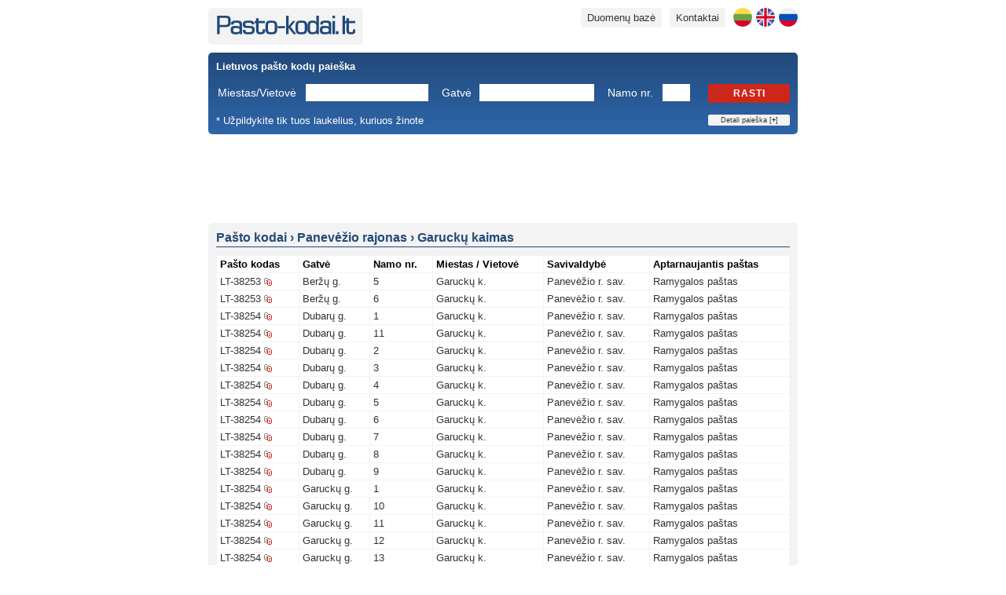

--- FILE ---
content_type: text/html; charset=UTF-8
request_url: https://www.pasto-kodai.lt/vietove-garucku-k-6264/3
body_size: 6325
content:
<!DOCTYPE html>
<html xmlns="http://www.w3.org/1999/xhtml" xmlns:v="urn:schemas-microsoft-com:vml" prefix="og: https://ogp.me/ns#" lang="lt">
	<head>
		<base href="https://www.pasto-kodai.lt/" />
		<base target="_top" />
		<meta http-equiv="Content-Type" content="text/html; charset=utf-8" />
		<meta http-equiv="Content-Language" content="lt" />
		<title>Garuckų kaimo pašto kodai | 3 psl. | Pasto-kodai.lt</title>
		<meta name="description" content="3 psl. Garuckų k. pašto kodų sąrašas. Pašto kodų paieška. Zip kodai." />
		<meta name="keywords" content="Pašto, kodai, kodas, pasto, pastas, adresas, miestas, gatvė, paieska, sąrašas, Lietuvos, Lietuva" />
		<meta name="author" content="Pasto-kodai.lt" />
		<meta name="robots" content="index,follow" />
		<meta name="viewport" content="width=device-width, initial-scale=1" />
		<meta name="google-site-verification" content="judwdr_xDuivpUybEUIJm6YnKsFBgE8Elm2oBfqeoN4" />
		<link rel="stylesheet" type="text/css" href="style/main.min.css" />
		<link rel="shortcut icon" href="images/favicon.ico" />
				<script type="text/javascript" src="js/all.min.1.js"></script>
													<link rel="alternate" hreflang="lt" href="https://www.pasto-kodai.lt/vietove-garucku-k-6264/3" />							<link rel="alternate" hreflang="en" href="https://www.pasto-kodai.lt/en/locality-garucku-k-6264/3" />							<link rel="alternate" hreflang="ru" href="https://www.pasto-kodai.lt/ru/mesto-garucku-k-6264/3" />							<meta property="og:url" content="https://www.pasto-kodai.lt/" />
		<meta property="og:type" content="website" />
		<meta property="og:title" content="Garuckų kaimo pašto kodai | 3 psl. | Pasto-kodai.lt" />
		<meta property="og:description" content="3 psl. Garuckų k. pašto kodų sąrašas. Pašto kodų paieška. Zip kodai." />
		<meta property="og:image" content="https://www.pasto-kodai.lt/images/pvz.png" />
					
			</head>
	<body>
		<div class="pageContainer">
			<div class="pageHeader">
				<div class="logo floatLeft">
					<a href="https://www.pasto-kodai.lt/" title="Pasto kodai"><img src="images/pasto-kodai.png" width="177" height="24" alt="Pasto kodai" title="Pasto kodai" /></a>
				</div>
				<div class="menu floatRight">
					<a href="https://www.pasto-kodai.lt/ru/mesto-garucku-k-6264/3" title="На русском" class="language ru" hreflang="ru"></a>
					<a href="https://www.pasto-kodai.lt/en/locality-garucku-k-6264/3" title="In English" class="language en" hreflang="en"></a>
					<a href="https://www.pasto-kodai.lt/vietove-garucku-k-6264/3" title="Lietuviškai" class="language lt" hreflang="lt"></a>
					<a href="https://www.pasto-kodai.lt/kontaktai" class="desktopOnly" title="Svetainės kontaktai">Kontaktai</a>
					<a href="https://www.pasto-kodai.lt/duomenu-baze" title="Lietuvos pašto kodų duomenų bazė">Duomenų bazė</a>
									</div>
				<div class="clearFloat"></div>
			</div>
			<div class="searchForm">
				<form method="get" action="https://www.pasto-kodai.lt/pasto-kodo-paieska" id="searchForm">
	<div class="title">
		<strong>Lietuvos pašto kodų paieška</strong>
	</div>
	<div>
		<div class="field">
			<label for="m" style="width: 106px;">Miestas/Vietovė</label>
			<input type="text" id="m" name="m" value="" style="width:150px" />
		</div>
		<div class="field">
			<label for="g" style="width: 42px;">Gatvė</label>
			<input type="text" id="g" name="g" value="" style="width:140px" />
		</div>
		<div class="field">
			<label for="n" style="width: 64px;">Namo nr.</label>
			<input type="text" id="n" name="n" value="" style="width:29px" maxlength="5" />
		</div>
		<div class="floatRight">
			<button type="submit" id="find">Rasti</button>
		</div>
		<div class="clearFloat"></div>
	</div>
	<div class="advanced">
		<div class="field">
			<label for="s" style="width: 106px;">Savivaldybė</label>
			<select id="s" name="s" style="width: 156px;">
				<option value=""></option>
	<option value="37">Akmenės r. sav.</option>
	<option value="1">Alytaus m. sav.</option>
	<option value="2">Alytaus r. sav.</option>
	<option value="48">Anykščių r. sav.</option>
	<option value="10">Birštono sav.</option>
	<option value="30">Biržų r. sav.</option>
	<option value="4">Druskininkų sav.</option>
	<option value="58">Elektrėnų sav.</option>
	<option value="49">Ignalinos r. sav.</option>
	<option value="6">Jonavos r. sav.</option>
	<option value="36">Joniškio r. sav.</option>
	<option value="41">Jurbarko r. sav.</option>
	<option value="7">Kaišiadorių r. sav.</option>
	<option value="22">Kalvarijos sav.</option>
	<option value="13">Kauno m. sav.</option>
	<option value="12">Kauno r. sav.</option>
	<option value="23">Kazlų Rūdos sav.</option>
	<option value="8">Kėdainių r. sav.</option>
	<option value="38">Kelmės r. sav.</option>
	<option value="16">Klaipėdos m. sav.</option>
	<option value="14">Klaipėdos r. sav.</option>
	<option value="17">Kretingos r. sav.</option>
	<option value="29">Kupiškio r. sav.</option>
	<option value="5">Lazdijų r. sav.</option>
	<option value="21">Marijampolės sav.</option>
	<option value="44">Mažeikių r. sav.</option>
	<option value="52">Molėtų r. sav.</option>
	<option value="18">Neringos sav.</option>
	<option value="40">Pagėgių sav.</option>
	<option value="35">Pakruojo r. sav.</option>
	<option value="15">Palangos m. sav.</option>
	<option value="26">Panevėžio m. sav.</option>
	<option value="27">Panevėžio r. sav.</option>
	<option value="28">Pasvalio r. sav.</option>
	<option value="45">Plungės r. sav.</option>
	<option value="9">Prienų r. sav.</option>
	<option value="34">Radviliškio r. sav.</option>
	<option value="11">Raseinių r. sav.</option>
	<option value="46">Rietavo sav.</option>
	<option value="31">Rokiškio r. sav.</option>
	<option value="19">Skuodo r. sav.</option>
	<option value="25">Šakių r. sav.</option>
	<option value="53">Šalčininkų r. sav.</option>
	<option value="33">Šiaulių m. sav.</option>
	<option value="32">Šiaulių r. sav.</option>
	<option value="42">Šilalės r. sav.</option>
	<option value="20">Šilutės r. sav.</option>
	<option value="55">Širvintų r. sav.</option>
	<option value="54">Švenčionių r. sav.</option>
	<option value="39">Tauragės r. sav.</option>
	<option value="43">Telšių r. sav.</option>
	<option value="57">Trakų r. sav.</option>
	<option value="56">Ukmergės r. sav.</option>
	<option value="47">Utenos r. sav.</option>
	<option value="3">Varėnos r. sav.</option>
	<option value="24">Vilkaviškio r. sav.</option>
	<option value="59">Vilniaus m. sav.</option>
	<option value="60">Vilniaus r. sav.</option>
	<option value="50">Visagino sav.</option>
	<option value="51">Zarasų r. sav.</option>

			</select>
		</div>
		<div class="field">
			<label for="p" style="width: 42px;">Paštas</label>
			<select id="p" name="p" style="width: 268px;">
				<option value=""></option>
	<option value="53067">Akademijos paštas Kauno r. sav.</option>
	<option value="58053">Akademijos paštas Kėdainių r. sav.</option>
	<option value="99189">Akmenės paštas</option>
	<option value="62001">Alytaus centrinis paštas</option>
	<option value="90042">Alsėdžių paštas</option>
	<option value="29001">Anykščių paštas</option>
	<option value="60019">Ariogalos paštas</option>
	<option value="21034">Aukštadvario paštas</option>
	<option value="14013">Avižienių paštas</option>
	<option value="54059">Babtų paštas</option>
	<option value="82025">Baisogalos paštas</option>
	<option value="59015">Balbieriškio paštas</option>
	<option value="17035">Baltosios Vokės paštas</option>
	<option value="60010">Betygalos paštas</option>
	<option value="15023">Bezdonių paštas</option>
	<option value="59009">Birštono paštas</option>
	<option value="41001">Biržų paštas</option>
	<option value="97023">Darbėnų paštas</option>
	<option value="64009">Daugų paštas</option>
	<option value="38016">Dembavos paštas</option>
	<option value="17008">Dieveniškių paštas</option>
	<option value="54066">Domeikavos paštas</option>
	<option value="96011">Dovilų paštas</option>
	<option value="66001">Druskininkų paštas</option>
	<option value="30042">Dūkšto paštas</option>
	<option value="32029">Dusetų paštas</option>
	<option value="17017">Eišiškių paštas</option>
	<option value="26001">Elektrėnų paštas</option>
	<option value="53079">Ežerėlio paštas</option>
	<option value="13001">Galgių paštas</option>
	<option value="96001">Gargždų paštas</option>
	<option value="53030">Garliavos paštas</option>
	<option value="71085">Gelgaudiškio paštas</option>
	<option value="81033">Ginkūnų paštas</option>
	<option value="54055">Giraitės paštas</option>
	<option value="27001">Grigiškių paštas</option>
	<option value="82034">Grinkiškio paštas</option>
	<option value="30001">Ignalinos paštas</option>
	<option value="17038">Jašiūnų paštas</option>
	<option value="59058">Jiezno paštas</option>
	<option value="55014">Jonavos 4-asis paštas</option>
	<option value="55001">Jonavos paštas</option>
	<option value="39027">Joniškėlio paštas</option>
	<option value="99355">Joniškio paštas</option>
	<option value="69052">Jungėnų paštas</option>
	<option value="89082">Juodeikių paštas</option>
	<option value="14001">Juodšilių paštas</option>
	<option value="42063">Juodupės paštas</option>
	<option value="74001">Jurbarko paštas</option>
	<option value="74006">Jurbarkų paštas</option>
	<option value="56001">Kaišiadorių paštas</option>
	<option value="75044">Kaltinėnų paštas</option>
	<option value="69030">Kalvarijos paštas</option>
	<option value="13010">Kalvelių paštas</option>
	<option value="42022">Kamajų paštas</option>
	<option value="54085">Karmėlavos paštas</option>
	<option value="46001">Kauno 10-asis paštas</option>
	<option value="52005">Kauno 14-asis paštas</option>
	<option value="46005">Kauno 18-asis paštas</option>
	<option value="99181">Kauno 20-asis paštas</option>
	<option value="47001">Kauno 21-asis paštas</option>
	<option value="52001">Kauno 23-iasis paštas</option>
	<option value="99352">Kauno 3-asis paštas</option>
	<option value="51001">Kauno 31-asis paštas</option>
	<option value="48001">Kauno 40-asis paštas</option>
	<option value="50019">Kauno 41-asis paštas</option>
	<option value="49001">Kauno 43-iasis paštas</option>
	<option value="47009">Kauno 8-asis paštas</option>
	<option value="50001">Kauno 9-asis paštas</option>
	<option value="44001">Kauno centrinis paštas</option>
	<option value="99351">Kauno Šilainių siuntų centras</option>
	<option value="29021">Kavarsko paštas</option>
	<option value="69083">Kazlų Rūdos paštas</option>
	<option value="57005">Kėdainių 1-asis paštas</option>
	<option value="57001">Kėdainių paštas</option>
	<option value="86001">Kelmės paštas</option>
	<option value="70065">Kybartų paštas</option>
	<option value="94007">Klaipėdos 15-asis paštas</option>
	<option value="99363">Klaipėdos 17-asis paštas</option>
	<option value="99364">Klaipėdos 18-asis paštas</option>
	<option value="99353">Klaipėdos Liepų siuntų centras</option>
	<option value="86026">Kražių paštas</option>
	<option value="38043">Krekenavos paštas</option>
	<option value="97001">Kretingos paštas</option>
	<option value="71049">Kudirkos Naumiesčio paštas</option>
	<option value="40001">Kupiškio paštas</option>
	<option value="81001">Kuršėnų paštas</option>
	<option value="75029">Kvėdarnos paštas</option>
	<option value="99184">Lapių paštas</option>
	<option value="75038">Laukuvos paštas</option>
	<option value="15032">Lavoriškių paštas</option>
	<option value="67001">Lazdijų paštas</option>
	<option value="67027">Leipalingio paštas</option>
	<option value="25001">Lentvario paštas</option>
	<option value="83046">Linkuvos paštas</option>
	<option value="69022">Liudvinavo paštas</option>
	<option value="71005">Lukšių paštas</option>
	<option value="14025">Maišiagalos paštas</option>
	<option value="68001">Marijampolės centrinis paštas</option>
	<option value="13025">Marijampolio paštas</option>
	<option value="53056">Mastaičių paštas</option>
	<option value="89001">Mažeikių paštas</option>
	<option value="65035">Merkinės paštas</option>
	<option value="13004">Mickūnų paštas</option>
	<option value="33001">Molėtų paštas</option>
	<option value="98026">Mosėdžio paštas</option>
	<option value="85001">Naujosios Akmenės paštas</option>
	<option value="15019">Nemenčinės paštas</option>
	<option value="13034">Nemėžio paštas</option>
	<option value="41058">Nemunėlio Radviliškio paštas</option>
	<option value="93017">Neringos 2-asis paštas</option>
	<option value="93012">Neringos paštas</option>
	<option value="54093">Neveronių paštas</option>
	<option value="40030">Noriūnų paštas</option>
	<option value="42006">Obelių paštas</option>
	<option value="14031">Paberžės paštas</option>
	<option value="18017">Pabradės paštas</option>
	<option value="99032">Pagėgių paštas</option>
	<option value="14004">Pagirių paštas Vilniaus r. sav.</option>
	<option value="83001">Pakruojo paštas</option>
	<option value="9">Palangos 2-asis paštas</option>
	<option value="1">Palangos paštas</option>
	<option value="42041">Pandėlio paštas</option>
	<option value="36001">Panevėžio 1-asis paštas</option>
	<option value="36010">Panevėžio 2-asis paštas</option>
	<option value="37005">Panevėžio 4-asis paštas</option>
	<option value="37010">Panevėžio 6-asis paštas</option>
	<option value="35001">Panevėžio centrinis paštas</option>
	<option value="85010">Papilės paštas</option>
	<option value="39001">Pasvalio paštas</option>
	<option value="70085">Pilviškių paštas</option>
	<option value="90001">Plungės paštas</option>
	<option value="56048">Pravieniškių paštas</option>
	<option value="96047">Priekulės paštas</option>
	<option value="59001">Prienų paštas</option>
	<option value="82001">Radviliškio paštas</option>
	<option value="38031">Ramygalos paštas</option>
	<option value="60001">Raseinių paštas</option>
	<option value="54001">Raudondvario paštas</option>
	<option value="14028">Riešės paštas</option>
	<option value="90018">Rietavo paštas</option>
	<option value="42001">Rokiškio paštas</option>
	<option value="83013">Rozalimo paštas</option>
	<option value="13031">Rudaminos paštas Vilniaus r. sav.</option>
	<option value="21016">Rūdiškių paštas Trakų r. sav.</option>
	<option value="13016">Rukainių paštas</option>
	<option value="55025">Ruklos paštas</option>
	<option value="56040">Rumšiškių paštas</option>
	<option value="97035">Salantų paštas</option>
	<option value="2017">Salininkų paštas</option>
	<option value="53015">Samylų paštas</option>
	<option value="89051">Sedos paštas</option>
	<option value="67010">Seirijų paštas</option>
	<option value="21007">Senųjų Trakų paštas</option>
	<option value="64037">Simno paštas</option>
	<option value="73028">Skaudvilės paštas</option>
	<option value="98001">Skuodo paštas</option>
	<option value="74009">Smalininkų paštas</option>
	<option value="40033">Subačiaus paštas</option>
	<option value="29048">Svėdasų paštas</option>
	<option value="71001">Šakių paštas</option>
	<option value="17001">Šalčininkų paštas</option>
	<option value="82007">Šeduvos paštas</option>
	<option value="79001">Šiaulių 5-asis paštas</option>
	<option value="76001">Šiaulių centrinis paštas</option>
	<option value="99354">Šiaulių Lieporių siuntų centras</option>
	<option value="75001">Šilalės paštas</option>
	<option value="99001">Šilutės paštas</option>
	<option value="19001">Širvintų paštas</option>
	<option value="99056">Švėkšnos paštas</option>
	<option value="18022">Švenčionėlių paštas</option>
	<option value="18001">Švenčionių paštas</option>
	<option value="72001">Tauragės centrinis paštas</option>
	<option value="87001">Telšių centrinis paštas</option>
	<option value="89031">Tirkšlių paštas</option>
	<option value="86061">Tytuvėnų paštas</option>
	<option value="21001">Trakų paštas</option>
	<option value="2021">Trakų Vokės paštas</option>
	<option value="29033">Troškūnų paštas</option>
	<option value="20006">Ukmergės 2-asis paštas</option>
	<option value="20009">Ukmergės 4-asis paštas</option>
	<option value="20001">Ukmergės paštas</option>
	<option value="28001">Utenos centrinis paštas</option>
	<option value="28033">Užpalių paštas</option>
	<option value="86036">Užvenčio paštas</option>
	<option value="41033">Vabalninko paštas</option>
	<option value="65001">Varėnos paštas</option>
	<option value="88050">Varnių paštas</option>
	<option value="67043">Veisiejų paštas</option>
	<option value="59033">Veiverių paštas</option>
	<option value="13007">Vėliučionių paštas</option>
	<option value="74054">Veliuonos paštas</option>
	<option value="38007">Velžio paštas</option>
	<option value="85019">Ventos paštas</option>
	<option value="60037">Viduklės paštas</option>
	<option value="89094">Viekšnių paštas</option>
	<option value="21058">Vievio paštas</option>
	<option value="70001">Vilkaviškio paštas</option>
	<option value="54015">Vilkijos paštas</option>
	<option value="99356">Vilniaus 1-ojo pašto antrasis poskyris</option>
	<option value="99239">Vilniaus 11-asis paštas</option>
	<option value="10001">Vilniaus 16-asis paštas</option>
	<option value="5009">Vilniaus 17-asis paštas</option>
	<option value="11010">Vilniaus 20-asis paštas</option>
	<option value="8018">Vilniaus 21-asis paštas</option>
	<option value="6001">Vilniaus 22-asis paštas</option>
	<option value="12001">Vilniaus 26-asis paštas</option>
	<option value="2025">Vilniaus 28-asis paštas</option>
	<option value="99359">Vilniaus 3-asis paštas</option>
	<option value="2007">Vilniaus 30-asis paštas</option>
	<option value="2011">Vilniaus 38-asis paštas</option>
	<option value="8001">Vilniaus 4-asis paštas</option>
	<option value="10007">Vilniaus 40-asis paštas</option>
	<option value="11005">Vilniaus 41-asis paštas</option>
	<option value="8009">Vilniaus 42-asis paštas</option>
	<option value="99358">Vilniaus 43-asis paštas</option>
	<option value="4013">Vilniaus 50-asis paštas</option>
	<option value="2029">Vilniaus 53-iasis paštas</option>
	<option value="5001">Vilniaus 56-asis paštas</option>
	<option value="8013">Vilniaus 57-asis paštas</option>
	<option value="99360">Vilniaus 58-asis paštas</option>
	<option value="99357">Vilniaus 59-asis paštas</option>
	<option value="3011">Vilniaus 6-asis paštas</option>
	<option value="99361">Vilniaus 60-asis paštas</option>
	<option value="1025">Vilniaus 7-asis paštas</option>
	<option value="99362">Vilniaus 8-ojo pašto pirmasis poskyris</option>
	<option value="1001">Vilniaus centrinis paštas</option>
	<option value="70061">Virbalio paštas</option>
	<option value="31001">Visagino paštas</option>
	<option value="53083">Zapyškio paštas</option>
	<option value="32001">Zarasų paštas</option>
	<option value="84019">Žagarės paštas</option>
	<option value="83034">Žeimelio paštas</option>
	<option value="55066">Žeimių paštas</option>
	<option value="56017">Žiežmarių paštas</option>

			</select>
		</div>
		<div class="clearFloat"></div>
	</div>
	<div class="bottomRow">
		<div class="floatLeft">
			* Užpildykite tik tuos laukelius, kuriuos žinote
		</div>
		<div class="floatRight">
			<a href="javascript:void(null);" id="toggleSearchForm">Detali paieška [<strong>+</strong>]</a>
		</div>
		<div class="clearFloat"></div>
	</div>
	<script type="text/javascript">
	
	// <![CDATA[
		
		function ToggleSearchForm()
		{
			$(".searchForm .advanced").toggle();
			
			if($(".searchForm .advanced").is(':visible'))
				$("#toggleSearchForm").html('Detali paieška [<strong>-</strong>]');
			else
				$("#toggleSearchForm").html('Detali paieška [<strong>+</strong>]');
		}

		$(document).ready(function() {
		
			$("#toggleSearchForm").click(function () {
				ToggleSearchForm();
			});
			
			if($("#searchForm #s").val() != '' || $("#searchForm #p").val() != '') ToggleSearchForm();
			
		});
		
		$("#searchForm button#find").click(function () {
		
			if(jQuery.trim($("#searchForm #m").val()) == '' && 
				jQuery.trim($("#searchForm #g").val()) == '' && 
				jQuery.trim($("#searchForm #n").val()) == '' && 
				$("#searchForm #s").val() == '' && 
				$("#searchForm #p").val() == '')
			{
				alert('Nurodykite bent vieną paieškos kriterijų!');
				return false;
			}
			
		});
		
	// ]]>
	
	</script>
</form>			</div>
							<div class="banner750x100">
					<script async src="//pagead2.googlesyndication.com/pagead/js/adsbygoogle.js"></script>
		<!-- Pasto-kodai.lt 750 -->
		<ins class="adsbygoogle"
				style="display:inline-block;width:728px;height:90px"
				data-ad-client="ca-pub-7678495013812764"
				data-ad-slot="5391060084"></ins>
		<script>
		(adsbygoogle = window.adsbygoogle || []).push({});
		</script>
				</div>
						<div class="pageContent">
				<h1 class="pageContentTitle"><span itemscope itemtype="//schema.org/BreadcrumbList"><span itemprop="itemListElement" itemscope itemtype="//schema.org/ListItem"><a href="https://www.pasto-kodai.lt/" title="Pašto kodai" itemprop="item"><span itemprop="name">Pašto kodai</span></a><meta itemprop="position" content="1" /></span> &rsaquo; <span itemprop="itemListElement" itemscope itemtype="//schema.org/ListItem"><a href="https://www.pasto-kodai.lt/savivaldybe-panevezio-r-sav" title="Panevėžio rajonas" itemprop="item"><span itemprop="name">Panevėžio rajonas</span></a><meta itemprop="position" content="2" /></span> &rsaquo; <span itemprop="itemListElement" itemscope itemtype="//schema.org/ListItem"><a href="https://www.pasto-kodai.lt/vietove-garucku-k-6264" title="Garuckų kaimas" itemprop="item"><span itemprop="name">Garuckų kaimas</span></a><meta itemprop="position" content="3" /></span></span></h1>				<div>	<table cellpadding="0" cellspacing="1" class="postCodes">
		<thead>
			<tr>
				<th class="postCode">Pašto kodas</th>
				<th>Gatvė</th>
				<th>Namo nr.</th>
				<th>Miestas / Vietovė</th>
				<th>Savivaldybė</th>
				<th>Aptarnaujantis paštas</th>
			</tr>
		</thead>
		<tbody>
							<tr>
					<td data-label="Pašto kodas" class="postCode">
						<a href="https://www.pasto-kodai.lt/pasto-kodas-lt-38253" title="LT38253">LT-38253</a>
						<div class="copy" data-clipboard-text="LT-38253" title="Kopijuoti"></div>
					</td>
					<td data-label="Gatvė">
													<a href="https://www.pasto-kodai.lt/gatve-berzu-g-9542" title="berzu g 9542">Beržų g.</a>
											</td>
					<td data-label="Namo nr.">
													<a href="https://www.pasto-kodai.lt/adresas-garucku-k-berzu-g-5-68244" title="garucku k berzu g 5 68244">5</a>
											</td>
					<td data-label="Miestas / Vietovė">
						<a href="https://www.pasto-kodai.lt/vietove-garucku-k-6264" title="garucku k 6264">Garuckų k.</a>
					</td>
					<td data-label="Savivaldybė">
						<a href="https://www.pasto-kodai.lt/savivaldybe-panevezio-r-sav" title="panevezio r sav">Panevėžio r. sav.</a>
					</td>
					<td data-label="Aptarnaujantis paštas">
						<a href="https://www.pasto-kodai.lt/pastas-ramygalos-pastas" title="ramygalos pastas">Ramygalos paštas</a>
					</td>
				</tr>
							<tr>
					<td data-label="Pašto kodas" class="postCode">
						<a href="https://www.pasto-kodai.lt/pasto-kodas-lt-38253" title="LT38253">LT-38253</a>
						<div class="copy" data-clipboard-text="LT-38253" title="Kopijuoti"></div>
					</td>
					<td data-label="Gatvė">
													<a href="https://www.pasto-kodai.lt/gatve-berzu-g-9542" title="berzu g 9542">Beržų g.</a>
											</td>
					<td data-label="Namo nr.">
													<a href="https://www.pasto-kodai.lt/adresas-garucku-k-berzu-g-6-68619" title="garucku k berzu g 6 68619">6</a>
											</td>
					<td data-label="Miestas / Vietovė">
						<a href="https://www.pasto-kodai.lt/vietove-garucku-k-6264" title="garucku k 6264">Garuckų k.</a>
					</td>
					<td data-label="Savivaldybė">
						<a href="https://www.pasto-kodai.lt/savivaldybe-panevezio-r-sav" title="panevezio r sav">Panevėžio r. sav.</a>
					</td>
					<td data-label="Aptarnaujantis paštas">
						<a href="https://www.pasto-kodai.lt/pastas-ramygalos-pastas" title="ramygalos pastas">Ramygalos paštas</a>
					</td>
				</tr>
							<tr>
					<td data-label="Pašto kodas" class="postCode">
						<a href="https://www.pasto-kodai.lt/pasto-kodas-lt-38254" title="LT38254">LT-38254</a>
						<div class="copy" data-clipboard-text="LT-38254" title="Kopijuoti"></div>
					</td>
					<td data-label="Gatvė">
													<a href="https://www.pasto-kodai.lt/gatve-dubaru-g-9546" title="dubaru g 9546">Dubarų g.</a>
											</td>
					<td data-label="Namo nr.">
													<a href="https://www.pasto-kodai.lt/adresas-garucku-k-dubaru-g-1-107930" title="garucku k dubaru g 1 107930">1</a>
											</td>
					<td data-label="Miestas / Vietovė">
						<a href="https://www.pasto-kodai.lt/vietove-garucku-k-6264" title="garucku k 6264">Garuckų k.</a>
					</td>
					<td data-label="Savivaldybė">
						<a href="https://www.pasto-kodai.lt/savivaldybe-panevezio-r-sav" title="panevezio r sav">Panevėžio r. sav.</a>
					</td>
					<td data-label="Aptarnaujantis paštas">
						<a href="https://www.pasto-kodai.lt/pastas-ramygalos-pastas" title="ramygalos pastas">Ramygalos paštas</a>
					</td>
				</tr>
							<tr>
					<td data-label="Pašto kodas" class="postCode">
						<a href="https://www.pasto-kodai.lt/pasto-kodas-lt-38254" title="LT38254">LT-38254</a>
						<div class="copy" data-clipboard-text="LT-38254" title="Kopijuoti"></div>
					</td>
					<td data-label="Gatvė">
													<a href="https://www.pasto-kodai.lt/gatve-dubaru-g-9546" title="dubaru g 9546">Dubarų g.</a>
											</td>
					<td data-label="Namo nr.">
													<a href="https://www.pasto-kodai.lt/adresas-garucku-k-dubaru-g-11-107931" title="garucku k dubaru g 11 107931">11</a>
											</td>
					<td data-label="Miestas / Vietovė">
						<a href="https://www.pasto-kodai.lt/vietove-garucku-k-6264" title="garucku k 6264">Garuckų k.</a>
					</td>
					<td data-label="Savivaldybė">
						<a href="https://www.pasto-kodai.lt/savivaldybe-panevezio-r-sav" title="panevezio r sav">Panevėžio r. sav.</a>
					</td>
					<td data-label="Aptarnaujantis paštas">
						<a href="https://www.pasto-kodai.lt/pastas-ramygalos-pastas" title="ramygalos pastas">Ramygalos paštas</a>
					</td>
				</tr>
							<tr>
					<td data-label="Pašto kodas" class="postCode">
						<a href="https://www.pasto-kodai.lt/pasto-kodas-lt-38254" title="LT38254">LT-38254</a>
						<div class="copy" data-clipboard-text="LT-38254" title="Kopijuoti"></div>
					</td>
					<td data-label="Gatvė">
													<a href="https://www.pasto-kodai.lt/gatve-dubaru-g-9546" title="dubaru g 9546">Dubarų g.</a>
											</td>
					<td data-label="Namo nr.">
													<a href="https://www.pasto-kodai.lt/adresas-garucku-k-dubaru-g-2-107932" title="garucku k dubaru g 2 107932">2</a>
											</td>
					<td data-label="Miestas / Vietovė">
						<a href="https://www.pasto-kodai.lt/vietove-garucku-k-6264" title="garucku k 6264">Garuckų k.</a>
					</td>
					<td data-label="Savivaldybė">
						<a href="https://www.pasto-kodai.lt/savivaldybe-panevezio-r-sav" title="panevezio r sav">Panevėžio r. sav.</a>
					</td>
					<td data-label="Aptarnaujantis paštas">
						<a href="https://www.pasto-kodai.lt/pastas-ramygalos-pastas" title="ramygalos pastas">Ramygalos paštas</a>
					</td>
				</tr>
							<tr>
					<td data-label="Pašto kodas" class="postCode">
						<a href="https://www.pasto-kodai.lt/pasto-kodas-lt-38254" title="LT38254">LT-38254</a>
						<div class="copy" data-clipboard-text="LT-38254" title="Kopijuoti"></div>
					</td>
					<td data-label="Gatvė">
													<a href="https://www.pasto-kodai.lt/gatve-dubaru-g-9546" title="dubaru g 9546">Dubarų g.</a>
											</td>
					<td data-label="Namo nr.">
													<a href="https://www.pasto-kodai.lt/adresas-garucku-k-dubaru-g-3-107933" title="garucku k dubaru g 3 107933">3</a>
											</td>
					<td data-label="Miestas / Vietovė">
						<a href="https://www.pasto-kodai.lt/vietove-garucku-k-6264" title="garucku k 6264">Garuckų k.</a>
					</td>
					<td data-label="Savivaldybė">
						<a href="https://www.pasto-kodai.lt/savivaldybe-panevezio-r-sav" title="panevezio r sav">Panevėžio r. sav.</a>
					</td>
					<td data-label="Aptarnaujantis paštas">
						<a href="https://www.pasto-kodai.lt/pastas-ramygalos-pastas" title="ramygalos pastas">Ramygalos paštas</a>
					</td>
				</tr>
							<tr>
					<td data-label="Pašto kodas" class="postCode">
						<a href="https://www.pasto-kodai.lt/pasto-kodas-lt-38254" title="LT38254">LT-38254</a>
						<div class="copy" data-clipboard-text="LT-38254" title="Kopijuoti"></div>
					</td>
					<td data-label="Gatvė">
													<a href="https://www.pasto-kodai.lt/gatve-dubaru-g-9546" title="dubaru g 9546">Dubarų g.</a>
											</td>
					<td data-label="Namo nr.">
													<a href="https://www.pasto-kodai.lt/adresas-garucku-k-dubaru-g-4-107934" title="garucku k dubaru g 4 107934">4</a>
											</td>
					<td data-label="Miestas / Vietovė">
						<a href="https://www.pasto-kodai.lt/vietove-garucku-k-6264" title="garucku k 6264">Garuckų k.</a>
					</td>
					<td data-label="Savivaldybė">
						<a href="https://www.pasto-kodai.lt/savivaldybe-panevezio-r-sav" title="panevezio r sav">Panevėžio r. sav.</a>
					</td>
					<td data-label="Aptarnaujantis paštas">
						<a href="https://www.pasto-kodai.lt/pastas-ramygalos-pastas" title="ramygalos pastas">Ramygalos paštas</a>
					</td>
				</tr>
							<tr>
					<td data-label="Pašto kodas" class="postCode">
						<a href="https://www.pasto-kodai.lt/pasto-kodas-lt-38254" title="LT38254">LT-38254</a>
						<div class="copy" data-clipboard-text="LT-38254" title="Kopijuoti"></div>
					</td>
					<td data-label="Gatvė">
													<a href="https://www.pasto-kodai.lt/gatve-dubaru-g-9546" title="dubaru g 9546">Dubarų g.</a>
											</td>
					<td data-label="Namo nr.">
													<a href="https://www.pasto-kodai.lt/adresas-garucku-k-dubaru-g-5-107935" title="garucku k dubaru g 5 107935">5</a>
											</td>
					<td data-label="Miestas / Vietovė">
						<a href="https://www.pasto-kodai.lt/vietove-garucku-k-6264" title="garucku k 6264">Garuckų k.</a>
					</td>
					<td data-label="Savivaldybė">
						<a href="https://www.pasto-kodai.lt/savivaldybe-panevezio-r-sav" title="panevezio r sav">Panevėžio r. sav.</a>
					</td>
					<td data-label="Aptarnaujantis paštas">
						<a href="https://www.pasto-kodai.lt/pastas-ramygalos-pastas" title="ramygalos pastas">Ramygalos paštas</a>
					</td>
				</tr>
							<tr>
					<td data-label="Pašto kodas" class="postCode">
						<a href="https://www.pasto-kodai.lt/pasto-kodas-lt-38254" title="LT38254">LT-38254</a>
						<div class="copy" data-clipboard-text="LT-38254" title="Kopijuoti"></div>
					</td>
					<td data-label="Gatvė">
													<a href="https://www.pasto-kodai.lt/gatve-dubaru-g-9546" title="dubaru g 9546">Dubarų g.</a>
											</td>
					<td data-label="Namo nr.">
													<a href="https://www.pasto-kodai.lt/adresas-garucku-k-dubaru-g-6-107936" title="garucku k dubaru g 6 107936">6</a>
											</td>
					<td data-label="Miestas / Vietovė">
						<a href="https://www.pasto-kodai.lt/vietove-garucku-k-6264" title="garucku k 6264">Garuckų k.</a>
					</td>
					<td data-label="Savivaldybė">
						<a href="https://www.pasto-kodai.lt/savivaldybe-panevezio-r-sav" title="panevezio r sav">Panevėžio r. sav.</a>
					</td>
					<td data-label="Aptarnaujantis paštas">
						<a href="https://www.pasto-kodai.lt/pastas-ramygalos-pastas" title="ramygalos pastas">Ramygalos paštas</a>
					</td>
				</tr>
							<tr>
					<td data-label="Pašto kodas" class="postCode">
						<a href="https://www.pasto-kodai.lt/pasto-kodas-lt-38254" title="LT38254">LT-38254</a>
						<div class="copy" data-clipboard-text="LT-38254" title="Kopijuoti"></div>
					</td>
					<td data-label="Gatvė">
													<a href="https://www.pasto-kodai.lt/gatve-dubaru-g-9546" title="dubaru g 9546">Dubarų g.</a>
											</td>
					<td data-label="Namo nr.">
													<a href="https://www.pasto-kodai.lt/adresas-garucku-k-dubaru-g-7-107937" title="garucku k dubaru g 7 107937">7</a>
											</td>
					<td data-label="Miestas / Vietovė">
						<a href="https://www.pasto-kodai.lt/vietove-garucku-k-6264" title="garucku k 6264">Garuckų k.</a>
					</td>
					<td data-label="Savivaldybė">
						<a href="https://www.pasto-kodai.lt/savivaldybe-panevezio-r-sav" title="panevezio r sav">Panevėžio r. sav.</a>
					</td>
					<td data-label="Aptarnaujantis paštas">
						<a href="https://www.pasto-kodai.lt/pastas-ramygalos-pastas" title="ramygalos pastas">Ramygalos paštas</a>
					</td>
				</tr>
							<tr>
					<td data-label="Pašto kodas" class="postCode">
						<a href="https://www.pasto-kodai.lt/pasto-kodas-lt-38254" title="LT38254">LT-38254</a>
						<div class="copy" data-clipboard-text="LT-38254" title="Kopijuoti"></div>
					</td>
					<td data-label="Gatvė">
													<a href="https://www.pasto-kodai.lt/gatve-dubaru-g-9546" title="dubaru g 9546">Dubarų g.</a>
											</td>
					<td data-label="Namo nr.">
													<a href="https://www.pasto-kodai.lt/adresas-garucku-k-dubaru-g-8-107938" title="garucku k dubaru g 8 107938">8</a>
											</td>
					<td data-label="Miestas / Vietovė">
						<a href="https://www.pasto-kodai.lt/vietove-garucku-k-6264" title="garucku k 6264">Garuckų k.</a>
					</td>
					<td data-label="Savivaldybė">
						<a href="https://www.pasto-kodai.lt/savivaldybe-panevezio-r-sav" title="panevezio r sav">Panevėžio r. sav.</a>
					</td>
					<td data-label="Aptarnaujantis paštas">
						<a href="https://www.pasto-kodai.lt/pastas-ramygalos-pastas" title="ramygalos pastas">Ramygalos paštas</a>
					</td>
				</tr>
							<tr>
					<td data-label="Pašto kodas" class="postCode">
						<a href="https://www.pasto-kodai.lt/pasto-kodas-lt-38254" title="LT38254">LT-38254</a>
						<div class="copy" data-clipboard-text="LT-38254" title="Kopijuoti"></div>
					</td>
					<td data-label="Gatvė">
													<a href="https://www.pasto-kodai.lt/gatve-dubaru-g-9546" title="dubaru g 9546">Dubarų g.</a>
											</td>
					<td data-label="Namo nr.">
													<a href="https://www.pasto-kodai.lt/adresas-garucku-k-dubaru-g-9-107939" title="garucku k dubaru g 9 107939">9</a>
											</td>
					<td data-label="Miestas / Vietovė">
						<a href="https://www.pasto-kodai.lt/vietove-garucku-k-6264" title="garucku k 6264">Garuckų k.</a>
					</td>
					<td data-label="Savivaldybė">
						<a href="https://www.pasto-kodai.lt/savivaldybe-panevezio-r-sav" title="panevezio r sav">Panevėžio r. sav.</a>
					</td>
					<td data-label="Aptarnaujantis paštas">
						<a href="https://www.pasto-kodai.lt/pastas-ramygalos-pastas" title="ramygalos pastas">Ramygalos paštas</a>
					</td>
				</tr>
							<tr>
					<td data-label="Pašto kodas" class="postCode">
						<a href="https://www.pasto-kodai.lt/pasto-kodas-lt-38254" title="LT38254">LT-38254</a>
						<div class="copy" data-clipboard-text="LT-38254" title="Kopijuoti"></div>
					</td>
					<td data-label="Gatvė">
													<a href="https://www.pasto-kodai.lt/gatve-garucku-g-9547" title="garucku g 9547">Garuckų g.</a>
											</td>
					<td data-label="Namo nr.">
													<a href="https://www.pasto-kodai.lt/adresas-garucku-k-garucku-g-1-134505" title="garucku k garucku g 1 134505">1</a>
											</td>
					<td data-label="Miestas / Vietovė">
						<a href="https://www.pasto-kodai.lt/vietove-garucku-k-6264" title="garucku k 6264">Garuckų k.</a>
					</td>
					<td data-label="Savivaldybė">
						<a href="https://www.pasto-kodai.lt/savivaldybe-panevezio-r-sav" title="panevezio r sav">Panevėžio r. sav.</a>
					</td>
					<td data-label="Aptarnaujantis paštas">
						<a href="https://www.pasto-kodai.lt/pastas-ramygalos-pastas" title="ramygalos pastas">Ramygalos paštas</a>
					</td>
				</tr>
							<tr>
					<td data-label="Pašto kodas" class="postCode">
						<a href="https://www.pasto-kodai.lt/pasto-kodas-lt-38254" title="LT38254">LT-38254</a>
						<div class="copy" data-clipboard-text="LT-38254" title="Kopijuoti"></div>
					</td>
					<td data-label="Gatvė">
													<a href="https://www.pasto-kodai.lt/gatve-garucku-g-9547" title="garucku g 9547">Garuckų g.</a>
											</td>
					<td data-label="Namo nr.">
													<a href="https://www.pasto-kodai.lt/adresas-garucku-k-garucku-g-10-134506" title="garucku k garucku g 10 134506">10</a>
											</td>
					<td data-label="Miestas / Vietovė">
						<a href="https://www.pasto-kodai.lt/vietove-garucku-k-6264" title="garucku k 6264">Garuckų k.</a>
					</td>
					<td data-label="Savivaldybė">
						<a href="https://www.pasto-kodai.lt/savivaldybe-panevezio-r-sav" title="panevezio r sav">Panevėžio r. sav.</a>
					</td>
					<td data-label="Aptarnaujantis paštas">
						<a href="https://www.pasto-kodai.lt/pastas-ramygalos-pastas" title="ramygalos pastas">Ramygalos paštas</a>
					</td>
				</tr>
							<tr>
					<td data-label="Pašto kodas" class="postCode">
						<a href="https://www.pasto-kodai.lt/pasto-kodas-lt-38254" title="LT38254">LT-38254</a>
						<div class="copy" data-clipboard-text="LT-38254" title="Kopijuoti"></div>
					</td>
					<td data-label="Gatvė">
													<a href="https://www.pasto-kodai.lt/gatve-garucku-g-9547" title="garucku g 9547">Garuckų g.</a>
											</td>
					<td data-label="Namo nr.">
													<a href="https://www.pasto-kodai.lt/adresas-garucku-k-garucku-g-11-134507" title="garucku k garucku g 11 134507">11</a>
											</td>
					<td data-label="Miestas / Vietovė">
						<a href="https://www.pasto-kodai.lt/vietove-garucku-k-6264" title="garucku k 6264">Garuckų k.</a>
					</td>
					<td data-label="Savivaldybė">
						<a href="https://www.pasto-kodai.lt/savivaldybe-panevezio-r-sav" title="panevezio r sav">Panevėžio r. sav.</a>
					</td>
					<td data-label="Aptarnaujantis paštas">
						<a href="https://www.pasto-kodai.lt/pastas-ramygalos-pastas" title="ramygalos pastas">Ramygalos paštas</a>
					</td>
				</tr>
							<tr>
					<td data-label="Pašto kodas" class="postCode">
						<a href="https://www.pasto-kodai.lt/pasto-kodas-lt-38254" title="LT38254">LT-38254</a>
						<div class="copy" data-clipboard-text="LT-38254" title="Kopijuoti"></div>
					</td>
					<td data-label="Gatvė">
													<a href="https://www.pasto-kodai.lt/gatve-garucku-g-9547" title="garucku g 9547">Garuckų g.</a>
											</td>
					<td data-label="Namo nr.">
													<a href="https://www.pasto-kodai.lt/adresas-garucku-k-garucku-g-12-134508" title="garucku k garucku g 12 134508">12</a>
											</td>
					<td data-label="Miestas / Vietovė">
						<a href="https://www.pasto-kodai.lt/vietove-garucku-k-6264" title="garucku k 6264">Garuckų k.</a>
					</td>
					<td data-label="Savivaldybė">
						<a href="https://www.pasto-kodai.lt/savivaldybe-panevezio-r-sav" title="panevezio r sav">Panevėžio r. sav.</a>
					</td>
					<td data-label="Aptarnaujantis paštas">
						<a href="https://www.pasto-kodai.lt/pastas-ramygalos-pastas" title="ramygalos pastas">Ramygalos paštas</a>
					</td>
				</tr>
							<tr>
					<td data-label="Pašto kodas" class="postCode">
						<a href="https://www.pasto-kodai.lt/pasto-kodas-lt-38254" title="LT38254">LT-38254</a>
						<div class="copy" data-clipboard-text="LT-38254" title="Kopijuoti"></div>
					</td>
					<td data-label="Gatvė">
													<a href="https://www.pasto-kodai.lt/gatve-garucku-g-9547" title="garucku g 9547">Garuckų g.</a>
											</td>
					<td data-label="Namo nr.">
													<a href="https://www.pasto-kodai.lt/adresas-garucku-k-garucku-g-13-134509" title="garucku k garucku g 13 134509">13</a>
											</td>
					<td data-label="Miestas / Vietovė">
						<a href="https://www.pasto-kodai.lt/vietove-garucku-k-6264" title="garucku k 6264">Garuckų k.</a>
					</td>
					<td data-label="Savivaldybė">
						<a href="https://www.pasto-kodai.lt/savivaldybe-panevezio-r-sav" title="panevezio r sav">Panevėžio r. sav.</a>
					</td>
					<td data-label="Aptarnaujantis paštas">
						<a href="https://www.pasto-kodai.lt/pastas-ramygalos-pastas" title="ramygalos pastas">Ramygalos paštas</a>
					</td>
				</tr>
							<tr>
					<td data-label="Pašto kodas" class="postCode">
						<a href="https://www.pasto-kodai.lt/pasto-kodas-lt-38254" title="LT38254">LT-38254</a>
						<div class="copy" data-clipboard-text="LT-38254" title="Kopijuoti"></div>
					</td>
					<td data-label="Gatvė">
													<a href="https://www.pasto-kodai.lt/gatve-garucku-g-9547" title="garucku g 9547">Garuckų g.</a>
											</td>
					<td data-label="Namo nr.">
													<a href="https://www.pasto-kodai.lt/adresas-garucku-k-garucku-g-14-134510" title="garucku k garucku g 14 134510">14</a>
											</td>
					<td data-label="Miestas / Vietovė">
						<a href="https://www.pasto-kodai.lt/vietove-garucku-k-6264" title="garucku k 6264">Garuckų k.</a>
					</td>
					<td data-label="Savivaldybė">
						<a href="https://www.pasto-kodai.lt/savivaldybe-panevezio-r-sav" title="panevezio r sav">Panevėžio r. sav.</a>
					</td>
					<td data-label="Aptarnaujantis paštas">
						<a href="https://www.pasto-kodai.lt/pastas-ramygalos-pastas" title="ramygalos pastas">Ramygalos paštas</a>
					</td>
				</tr>
							<tr>
					<td data-label="Pašto kodas" class="postCode">
						<a href="https://www.pasto-kodai.lt/pasto-kodas-lt-38254" title="LT38254">LT-38254</a>
						<div class="copy" data-clipboard-text="LT-38254" title="Kopijuoti"></div>
					</td>
					<td data-label="Gatvė">
													<a href="https://www.pasto-kodai.lt/gatve-garucku-g-9547" title="garucku g 9547">Garuckų g.</a>
											</td>
					<td data-label="Namo nr.">
													<a href="https://www.pasto-kodai.lt/adresas-garucku-k-garucku-g-15-134511" title="garucku k garucku g 15 134511">15</a>
											</td>
					<td data-label="Miestas / Vietovė">
						<a href="https://www.pasto-kodai.lt/vietove-garucku-k-6264" title="garucku k 6264">Garuckų k.</a>
					</td>
					<td data-label="Savivaldybė">
						<a href="https://www.pasto-kodai.lt/savivaldybe-panevezio-r-sav" title="panevezio r sav">Panevėžio r. sav.</a>
					</td>
					<td data-label="Aptarnaujantis paštas">
						<a href="https://www.pasto-kodai.lt/pastas-ramygalos-pastas" title="ramygalos pastas">Ramygalos paštas</a>
					</td>
				</tr>
							<tr>
					<td data-label="Pašto kodas" class="postCode">
						<a href="https://www.pasto-kodai.lt/pasto-kodas-lt-38254" title="LT38254">LT-38254</a>
						<div class="copy" data-clipboard-text="LT-38254" title="Kopijuoti"></div>
					</td>
					<td data-label="Gatvė">
													<a href="https://www.pasto-kodai.lt/gatve-garucku-g-9547" title="garucku g 9547">Garuckų g.</a>
											</td>
					<td data-label="Namo nr.">
													<a href="https://www.pasto-kodai.lt/adresas-garucku-k-garucku-g-16-134512" title="garucku k garucku g 16 134512">16</a>
											</td>
					<td data-label="Miestas / Vietovė">
						<a href="https://www.pasto-kodai.lt/vietove-garucku-k-6264" title="garucku k 6264">Garuckų k.</a>
					</td>
					<td data-label="Savivaldybė">
						<a href="https://www.pasto-kodai.lt/savivaldybe-panevezio-r-sav" title="panevezio r sav">Panevėžio r. sav.</a>
					</td>
					<td data-label="Aptarnaujantis paštas">
						<a href="https://www.pasto-kodai.lt/pastas-ramygalos-pastas" title="ramygalos pastas">Ramygalos paštas</a>
					</td>
				</tr>
					</tbody>
	</table>
			
<div class="pager">

			<a href="https://www.pasto-kodai.lt/vietove-garucku-k-6264/2" title="Ankstesnis puslapis" class="prevnext">&laquo;</a><span class="sep"></span>
	
		
			<a href="https://www.pasto-kodai.lt/vietove-garucku-k-6264/1" title="Pašto indeksai nuo 1 iki 20" rel="noindex">1</a>			<a href="https://www.pasto-kodai.lt/vietove-garucku-k-6264/2" title="Pašto indeksai nuo 21 iki 40">2</a>			<a href="https://www.pasto-kodai.lt/vietove-garucku-k-6264/3" title="Pašto indeksai nuo 41 iki 60" class="current">3</a>			<a href="https://www.pasto-kodai.lt/vietove-garucku-k-6264/4" title="Pašto indeksai nuo 61 iki 80">4</a>			<a href="https://www.pasto-kodai.lt/vietove-garucku-k-6264/5" title="Pašto indeksai nuo 81 iki 100">5</a>			<a href="https://www.pasto-kodai.lt/vietove-garucku-k-6264/6" title="Pašto indeksai nuo 101 iki 120">6</a>	
	
			<span class="sep"></span><a href="https://www.pasto-kodai.lt/vietove-garucku-k-6264/4" title="Kitas puslapis" class="prevnext">&raquo;</a>
	
</div>	
</div>
			</div>
			<div class="pageFooter">
				<div class="copyright floatLeft">
					<a href="https://www.pasto-kodai.lt/" title="Pašto-kodai.lt. Kopijuoti draudžiama!">&copy; 2010-2026 Pasto-kodai.lt</a>
				</div>
				<div class="menu floatRight">
											<a href="https://www.pasto-kodai.lt/apie-pasta" title="Apie paštą">Paštas</a>
						<a href="https://www.pasto-kodai.lt/laisku-siuntimas" title="Kaip siųsti laiškus?">Kaip siųsti?</a>
						<a href="https://www.pasto-kodai.lt/pastomatai" title="Lietuvos paštomatai">Paštomatai</a>
										<a href="https://www.pasto-kodai.lt/duomenu-baze" title="Lietuvos pašto kodų duomenų bazė">Duomenų bazė</a>
										<a href="https://www.pasto-kodai.lt/reklama" title="Reklama svetainėje">Reklama</a>
					<a href="https://www.pasto-kodai.lt/kontaktai" title="Svetainės kontaktai">Kontaktai</a>
				</div>
				<div class="clearFloat"></div>
			</div>
			<div class="postCodesAre"><strong>Pašto kodai (pašto indeksai)</strong> - tai raidžių ir skaičių derinys, kurį suteikia Lietuvos paštas konkrečiam adresui ar gretimų adresų grupei, pašto siuntų paskirstymo palengvinimui. Siuntos ir kroviniai turi būti siunčiami tik su nurodytu pašto kodu.</div>
		</div>
					
			
				<script async src="https://www.googletagmanager.com/gtag/js?id=G-EZPTYVG0GR"></script>
		<script>
		window.dataLayer = window.dataLayer || [];
		function gtag(){dataLayer.push(arguments);}
		gtag('js', new Date());
		gtag('config', 'G-EZPTYVG0GR');
		</script>	</body>
</html>

--- FILE ---
content_type: text/html; charset=utf-8
request_url: https://www.google.com/recaptcha/api2/aframe
body_size: 267
content:
<!DOCTYPE HTML><html><head><meta http-equiv="content-type" content="text/html; charset=UTF-8"></head><body><script nonce="AuLTm_QPKFQaktIci9A4rQ">/** Anti-fraud and anti-abuse applications only. See google.com/recaptcha */ try{var clients={'sodar':'https://pagead2.googlesyndication.com/pagead/sodar?'};window.addEventListener("message",function(a){try{if(a.source===window.parent){var b=JSON.parse(a.data);var c=clients[b['id']];if(c){var d=document.createElement('img');d.src=c+b['params']+'&rc='+(localStorage.getItem("rc::a")?sessionStorage.getItem("rc::b"):"");window.document.body.appendChild(d);sessionStorage.setItem("rc::e",parseInt(sessionStorage.getItem("rc::e")||0)+1);localStorage.setItem("rc::h",'1768999790154');}}}catch(b){}});window.parent.postMessage("_grecaptcha_ready", "*");}catch(b){}</script></body></html>